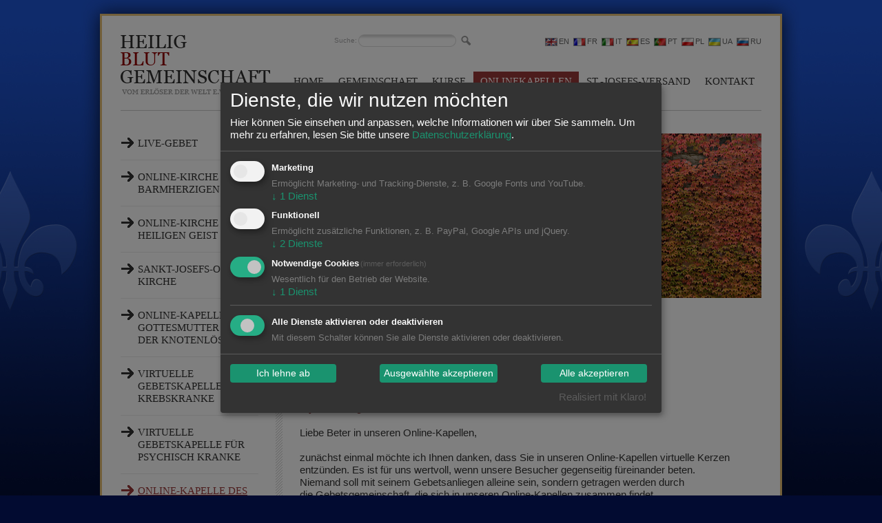

--- FILE ---
content_type: text/html; charset=UTF-8
request_url: https://heilig-blut.com/index.php?plink=virtuelle-gebetskapelle-fuer-behinderte&l=3
body_size: 5339
content:
<!DOCTYPE HTML PUBLIC "-//W3C//DTD HTML 4.0 Transitional//EN">
<html>
<head>
<title>Heilig Blut Gemeinschaft - Online-Kapelle des Heiligen Charbel</title>
<meta name="description" content="Die Pforten dieser Kapelle sind gastfreundlich Tag und Nacht ge&ouml;ffnet. Im Mittelpunkt steht der Heilige Charbel Makhlouf.">
<!-- <LINK REL="SHORTCUT ICON" HREF="http://www.heiligblut.de/favicon.ico"> -->
<meta http-equiv="Content-Type" content="text/html; charset=utf-8">
<meta name="language" content="deutsch, de">
<meta name="revisit-after" CONTENT="2 days">
<meta http-equiv="imagetoolbar" content="no">
<link rev=made href="mailto:heilig-blut@t-online.de" title ="Schwester Michaela-Josefa Hutt - Heilig-Blut-Gemeinschaft e.V."><link rel="stylesheet" type="text/css" href="modul/style.css"><link rel="stylesheet" type="text/css" href="redsys/styleinv.css">
<SCRIPT LANGUAGE="JavaScript" SRC="redsys/openwindow.js" TYPE="text/javascript"></script>
	<script type="text/javascript" src="redsys/slimbox/js/jquery.min.js"></script>
<script type="text/javascript" src="redsys/js/helper.js"></script><script type="text/javascript" src="redsys/easySlider1.7.js"></script>
<script type="text/javascript" src="redsys/jquery.slideshow.minified.js"></script>
<script type="text/javascript" src="redsys/slimbox/js/slimbox2.js"></script>
<link rel="stylesheet" href="redsys/slimbox/css/slimbox2.css" type="text/css" media="screen" />
<link href="css/klaro.css" rel="stylesheet">
<script>
  // Dynamisch config.js laden
  var script = document.createElement('script');
  script.src = 'js/config.js'; // Pfad zu deiner config.js
  script.onload = function() {
    // Pr�fe, ob wir uns auf der Seite "datenschutz.html" befinden
    if (new URLSearchParams(window.location.search).get('plink') === 'datenschutz') {
      if (typeof klaroConfig !== 'undefined') {
        klaroConfig.mustConsent = false;
        klaroConfig.noAutoLoad = true;
      }
      
    }
    // Initialisiere Klaro mit der (ggf. modifizierten) Konfiguration
    if (typeof klaroConfig !== 'undefined') {
      klaro.setup(klaroConfig);
    }
  };
  document.head.appendChild(script);
</script>
<script defer type="text/javascript" src="js/klaro-no-css.js"></script>
</head>

<body style="background-image: url(design/background.jpg); background-position: top; background-repeat: repeat-x; background-color: #020b31; text-align: left; margin: 0px; padding: 20px 0px 0px 0px;">


<!-- Start umgebende Tabelle -->
<table cellspacing="3" cellpadding="27" border="0" width="990" align="center" bgcolor="#e5bf74">
<tr>
<td width="930" valign="top" bgcolor="#FFFFFF">


<!-- Start Logo & Menu -->
<table cellspacing="0" cellpadding="0" border="0" width="930">
<tr>
<td width="220"><a href="/index.php?plink=index"><img src="design/logo-heilig-blut.gif" width=220 height=110 alt="Zur&uuml;ck zur Startseite!" title="Zur&uuml;ck zur Startseite!" border="0" hspace="0" vspace="0"></a></td>
<td width="710" align="right" valign="top">


<div style="float:left;margin-left:90px;"><table cellspacing="0" cellpadding="0" border="0" width="200">
<form action="/index.php" name="searchme" method="post" enctype="multipart/form-data">
<tr>
<td width="35" class="small">Suche:</td>
<td width="142">

<table cellspacing="0" cellpadding="0" border="0" style="background-image: url(design/bg-suche.gif); background-position: top; background-repeat: no-repeat; width: 142px; height: 18px; margin: 0px; padding: 0px;">
<tr>
<td align="center" valign="bottom"><input type="hidden" name="todo" value="searchdialog">
<input type="hidden" name="p" value="onlinekapellen" readonly>
<input type="hidden" name="redsys2" value="search" readonly>
<input type="hidden" name="pp" value="virtuelle-gebetskapelle-fuer-behinderte" readonly>
<input type="text" name="searchstring" value="" size="" style="background-color: transparent; color: #333333; width:111px; height:14px; font-family: arial,tahoma,verdana; font-size:11px; border: 0px; padding: 0px 0px 0px 3px;" onfocus="this.value = ''" /></td>
</tr></table>

</td>
<td width="23" align="right"><input type="image" src="design/suche.gif" width="17" height="16" alt="suchen" border="0" vspace="0" hspace="0" value="0" align="absmiddle"></td>
</tr>
</form>
</table></div>


<a href="http://translate.google.com/translate?hl=en&sl=de&tl=en&u=http%3A%2F%2Fwww.heilig-blut.com%2F" class="fusszeile"><img src="design/flag-en.gif" width=18 height=12 alt="" border="0" hspace="2" align="absmiddle">EN</a> 
<a href="http://translate.google.com/translate?hl=fr&sl=de&tl=fr&u=http%3A%2F%2Fwww.heilig-blut.com%2F" class="fusszeile"><img src="design/flag-fr.gif" width=18 height=12 alt="" border="0" hspace="2" align="absmiddle">FR</a> 
<a href="http://translate.google.com/translate?hl=it&sl=de&tl=it&u=http%3A%2F%2Fwww.heilig-blut.com%2F" class="fusszeile"><img src="design/flag-it.gif" width=18 height=12 alt="" border="0" hspace="2" align="absmiddle">IT</a> 
<a href="http://translate.google.com/translate?hl=es&sl=de&tl=es&u=http%3A%2F%2Fwww.heilig-blut.com%2F" class="fusszeile"><img src="design/flag-es.gif" width=18 height=12 alt="" border="0" hspace="2" align="absmiddle">ES</a> 
<a href="http://translate.google.com/translate?hl=pt&sl=de&tl=pt&u=http%3A%2F%2Fwww.heilig-blut.com%2F" class="fusszeile"><img src="design/flag-pt.gif" width=18 height=12 alt="" border="0" hspace="2" align="absmiddle">PT</a> 
<a href="http://translate.google.com/translate?hl=pl&sl=de&tl=pl&u=http%3A%2F%2Fwww.heilig-blut.com%2F" class="fusszeile"><img src="design/flag-pl.gif" width=18 height=12 alt="" border="0" hspace="2" align="absmiddle">PL</a> 
<a href="http://translate.google.com/translate?hl=uk&sl=de&tl=uk&u=http%3A%2F%2Fwww.heilig-blut.com%2F" class="fusszeile"><img src="design/flag-ua.gif" width=18 height=12 alt="" border="0" hspace="2" align="absmiddle">UA</a> 
<a href="http://translate.google.com/translate?hl=ru&sl=de&tl=ru&u=http%3A%2F%2Fwww.heilig-blut.com%2F" class="fusszeile"><img src="design/flag-ru.gif" width=18 height=12 alt="" border="0" hspace="2" align="absmiddle">RU</a> 
<br>
<br>

<br>


<table cellpadding="0" cellspacing="0" border="0" id="menu">
<tr>

<td><a href="/index.php?plink=index&l=3" class="p"><span></span>HOME</a></td>


 

<td><img src="p.gif" width="1" height="28" alt="" border="0" hspace="0" vspace="0"></td>


<td><a href="/index.php?plink=gemeinschaft&l=3" class="p"><span></span>GEMEINSCHAFT</a></td>


 

<td><img src="p.gif" width="1" height="28" alt="" border="0" hspace="0" vspace="0"></td>


<td><a href="/index.php?plink=kurse&l=3" class="p"><span></span>KURSE</a></td>


 

<td><img src="p.gif" width="1" height="28" alt="" border="0" hspace="0" vspace="0"></td>


<td><a href="/index.php?plink=onlinekapellen&l=3" class="pa"><span></span>ONLINEKAPELLEN</a></td>


 

<td><img src="p.gif" width="1" height="28" alt="" border="0" hspace="0" vspace="0"></td>


<td><a href="/index.php?plink=sankt-josefs-versand&l=3" class="p"><span></span>ST.-JOSEFS-VERSAND</a></td>


 

<td><img src="p.gif" width="1" height="28" alt="" border="0" hspace="0" vspace="0"></td>


<td><a href="/index.php?plink=kontakt&l=3" class="p"><span></span>KONTAKT</a></td>

</tr></table>

</td>
</tr>
<tr>
<td colspan="2" bgcolor="#cccccc"><img src="p.gif" width="1" height="1" alt="" border="0" hspace="0" vspace="0"></td>
</tr>
<tr>
<td colspan="2"><img src="p.gif" width="1" height="23" alt="" border="0" hspace="0" vspace="0"></td>
</tr>
</table>
<!-- Ende Logo & Menu -->

<!-- Start Header -->
<!-- Ende Header -->

<!-- Start Content -->
<table cellspacing="0" cellpadding="0" border="0" width="930">
<tr>
<td width="930" valign="top">

<table cellspacing="0" cellpadding="0" border="0" width="930">
<tr>
<td valign="top" width="225"><table cellpadding="0" cellspacing="0" border="0" width="200">
<tr>
<td width="200"> 

<table cellspacing="0" cellpadding="0" border="0" width="200">
<tr>
<td colspan="2"><img src="p.gif" width=1 height=15 alt="" border="0" hspace="0" vspace="0"></td>
</tr>
<tr>
<td width="25" valign="top"><img src="design/icon-mdepth2.gif" width=20 height=17 alt="" border="0" hspace="0" vspace="0"></td>
<td width="175"><a href="/index.php?plink=live-gebet&l=3" class="pp">LIVE-GEBET</a></td>
</tr>
<tr>
<td colspan="2"><img src="p.gif" width=1 height=15 alt="" border="0" hspace="0" vspace="0"></td>
</tr></table>

</td></tr>
 

<tr>
<td width="200" bgcolor="#ebebeb"><img src="p.gif" width=200 height=1 alt="" border="0" hspace="0" vspace="0"></td>
</tr>

 
<tr>
<td width="200"> 

<table cellspacing="0" cellpadding="0" border="0" width="200">
<tr>
<td colspan="2"><img src="p.gif" width=1 height=15 alt="" border="0" hspace="0" vspace="0"></td>
</tr>
<tr>
<td width="25" valign="top"><img src="design/icon-mdepth2.gif" width=20 height=17 alt="" border="0" hspace="0" vspace="0"></td>
<td width="175"><a href="/index.php?plink=onlinekirche-des-barmherzigen-jesus&l=3" class="pp">ONLINE-KIRCHE DES BARMHERZIGEN JESUS</a></td>
</tr>
<tr>
<td colspan="2"><img src="p.gif" width=1 height=15 alt="" border="0" hspace="0" vspace="0"></td>
</tr></table>

</td></tr>
 

<tr>
<td width="200" bgcolor="#ebebeb"><img src="p.gif" width=200 height=1 alt="" border="0" hspace="0" vspace="0"></td>
</tr>

 
<tr>
<td width="200"> 

<table cellspacing="0" cellpadding="0" border="0" width="200">
<tr>
<td colspan="2"><img src="p.gif" width=1 height=15 alt="" border="0" hspace="0" vspace="0"></td>
</tr>
<tr>
<td width="25" valign="top"><img src="design/icon-mdepth2.gif" width=20 height=17 alt="" border="0" hspace="0" vspace="0"></td>
<td width="175"><a href="/index.php?plink=onlinekirche-vom-heiligen-geist&l=3" class="pp">ONLINE-KIRCHE VOM HEILIGEN GEIST</a></td>
</tr>
<tr>
<td colspan="2"><img src="p.gif" width=1 height=15 alt="" border="0" hspace="0" vspace="0"></td>
</tr></table>

</td></tr>
 

<tr>
<td width="200" bgcolor="#ebebeb"><img src="p.gif" width=200 height=1 alt="" border="0" hspace="0" vspace="0"></td>
</tr>

 
<tr>
<td width="200"> 

<table cellspacing="0" cellpadding="0" border="0" width="200">
<tr>
<td colspan="2"><img src="p.gif" width=1 height=15 alt="" border="0" hspace="0" vspace="0"></td>
</tr>
<tr>
<td width="25" valign="top"><img src="design/icon-mdepth2.gif" width=20 height=17 alt="" border="0" hspace="0" vspace="0"></td>
<td width="175"><a href="/index.php?plink=romanische-heilig-blut-st-josefs-kapelle&l=3" class="pp">SANKT-JOSEFS-ONLINE-KIRCHE</a></td>
</tr>
<tr>
<td colspan="2"><img src="p.gif" width=1 height=15 alt="" border="0" hspace="0" vspace="0"></td>
</tr></table>

</td></tr>
 

<tr>
<td width="200" bgcolor="#ebebeb"><img src="p.gif" width=200 height=1 alt="" border="0" hspace="0" vspace="0"></td>
</tr>

 
<tr>
<td width="200"> 

<table cellspacing="0" cellpadding="0" border="0" width="200">
<tr>
<td colspan="2"><img src="p.gif" width=1 height=15 alt="" border="0" hspace="0" vspace="0"></td>
</tr>
<tr>
<td width="25" valign="top"><img src="design/icon-mdepth2.gif" width=20 height=17 alt="" border="0" hspace="0" vspace="0"></td>
<td width="175"><a href="/index.php?plink=byzantinische-kapelle-st-josef&l=3" class="pp">ONLINE-KAPELLE DER GOTTESMUTTER MARIA DER KNOTENLÖSERIN</a></td>
</tr>
<tr>
<td colspan="2"><img src="p.gif" width=1 height=15 alt="" border="0" hspace="0" vspace="0"></td>
</tr></table>

</td></tr>
 

<tr>
<td width="200" bgcolor="#ebebeb"><img src="p.gif" width=200 height=1 alt="" border="0" hspace="0" vspace="0"></td>
</tr>

 
<tr>
<td width="200"> 

<table cellspacing="0" cellpadding="0" border="0" width="200">
<tr>
<td colspan="2"><img src="p.gif" width=1 height=15 alt="" border="0" hspace="0" vspace="0"></td>
</tr>
<tr>
<td width="25" valign="top"><img src="design/icon-mdepth2.gif" width=20 height=17 alt="" border="0" hspace="0" vspace="0"></td>
<td width="175"><a href="/index.php?plink=virtuelle-gebetskapelle-fuer-krebskranke&l=3" class="pp">VIRTUELLE GEBETSKAPELLE FÜR KREBSKRANKE</a></td>
</tr>
<tr>
<td colspan="2"><img src="p.gif" width=1 height=15 alt="" border="0" hspace="0" vspace="0"></td>
</tr></table>

</td></tr>
 

<tr>
<td width="200" bgcolor="#ebebeb"><img src="p.gif" width=200 height=1 alt="" border="0" hspace="0" vspace="0"></td>
</tr>

 
<tr>
<td width="200"> 

<table cellspacing="0" cellpadding="0" border="0" width="200">
<tr>
<td colspan="2"><img src="p.gif" width=1 height=15 alt="" border="0" hspace="0" vspace="0"></td>
</tr>
<tr>
<td width="25" valign="top"><img src="design/icon-mdepth2.gif" width=20 height=17 alt="" border="0" hspace="0" vspace="0"></td>
<td width="175"><a href="/index.php?plink=virtuelle-gebetskapelle-fuer-psychisch-kranke&l=3" class="pp">VIRTUELLE GEBETSKAPELLE FÜR PSYCHISCH KRANKE</a></td>
</tr>
<tr>
<td colspan="2"><img src="p.gif" width=1 height=15 alt="" border="0" hspace="0" vspace="0"></td>
</tr></table>

</td></tr>
 

<tr>
<td width="200" bgcolor="#ebebeb"><img src="p.gif" width=200 height=1 alt="" border="0" hspace="0" vspace="0"></td>
</tr>

 
<tr>
<td width="200"> 

<table cellspacing="0" cellpadding="0" border="0" width="200">
<tr>
<td colspan="2"><img src="p.gif" width=1 height=15 alt="" border="0" hspace="0" vspace="0"></td>
</tr>
<tr>
<td width="25" valign="top"><img src="design/icon-mdepth2a.gif" width=20 height=17 alt="" border="0" hspace="0" vspace="0"></td>
<td width="175"><a href="/index.php?plink=virtuelle-gebetskapelle-fuer-behinderte&l=3" class="ppa">ONLINE-KAPELLE DES HEILIGEN CHARBEL</a></td>
</tr>
<tr>
<td colspan="2"><img src="p.gif" width=1 height=15 alt="" border="0" hspace="0" vspace="0"></td>
</tr></table>

</td></tr>
 

<tr>
<td width="200" bgcolor="#ebebeb"><img src="p.gif" width=200 height=1 alt="" border="0" hspace="0" vspace="0"></td>
</tr>

 
<tr>
<td width="200"> 

<table cellspacing="0" cellpadding="0" border="0" width="200">
<tr>
<td colspan="2"><img src="p.gif" width=1 height=15 alt="" border="0" hspace="0" vspace="0"></td>
</tr>
<tr>
<td width="25" valign="top"><img src="design/icon-mdepth2.gif" width=20 height=17 alt="" border="0" hspace="0" vspace="0"></td>
<td width="175"><a href="/index.php?plink=onlinekirche-vom-erzengel-michael&l=3" class="pp">ONLINE-KAPELLE VOM HL. ERZENGEL MICHAEL</a></td>
</tr>
<tr>
<td colspan="2"><img src="p.gif" width=1 height=15 alt="" border="0" hspace="0" vspace="0"></td>
</tr></table>

</td></tr>
 

<tr>
<td width="200" bgcolor="#ebebeb"><img src="p.gif" width=200 height=1 alt="" border="0" hspace="0" vspace="0"></td>
</tr>

 
<tr>
<td width="200"> 

<table cellspacing="0" cellpadding="0" border="0" width="200">
<tr>
<td colspan="2"><img src="p.gif" width=1 height=15 alt="" border="0" hspace="0" vspace="0"></td>
</tr>
<tr>
<td width="25" valign="top"><img src="design/icon-mdepth2.gif" width=20 height=17 alt="" border="0" hspace="0" vspace="0"></td>
<td width="175"><a href="/index.php?plink=virtuelle-gebetskapelle-fuer-pater-pio&l=3" class="pp">ONLINE-KAPELLE VON PATER PIO</a></td>
</tr>
<tr>
<td colspan="2"><img src="p.gif" width=1 height=15 alt="" border="0" hspace="0" vspace="0"></td>
</tr></table>

</td></tr>
 

<tr>
<td width="200" bgcolor="#ebebeb"><img src="p.gif" width=200 height=1 alt="" border="0" hspace="0" vspace="0"></td>
</tr>

 
<tr>
<td width="200"> 

<table cellspacing="0" cellpadding="0" border="0" width="200">
<tr>
<td colspan="2"><img src="p.gif" width=1 height=15 alt="" border="0" hspace="0" vspace="0"></td>
</tr>
<tr>
<td width="25" valign="top"><img src="design/icon-mdepth2.gif" width=20 height=17 alt="" border="0" hspace="0" vspace="0"></td>
<td width="175"><a href="/index.php?plink=kapelle-frau-von-den-oliven&l=3" class="pp">ONLINE-KIRCHE DER HEILIGEN PHILOMENA</a></td>
</tr>
<tr>
<td colspan="2"><img src="p.gif" width=1 height=15 alt="" border="0" hspace="0" vspace="0"></td>
</tr></table>

</td></tr>
 

<tr>
<td width="200" bgcolor="#ebebeb"><img src="p.gif" width=200 height=1 alt="" border="0" hspace="0" vspace="0"></td>
</tr>

 
<tr>
<td width="200"> 

<table cellspacing="0" cellpadding="0" border="0" width="200">
<tr>
<td colspan="2"><img src="p.gif" width=1 height=15 alt="" border="0" hspace="0" vspace="0"></td>
</tr>
<tr>
<td width="25" valign="top"><img src="design/icon-mdepth2.gif" width=20 height=17 alt="" border="0" hspace="0" vspace="0"></td>
<td width="175"><a href="/index.php?plink=der-irische-segensgarten&l=3" class="pp">DER IRISCHE SEGENSGARTEN</a></td>
</tr>
<tr>
<td colspan="2"><img src="p.gif" width=1 height=15 alt="" border="0" hspace="0" vspace="0"></td>
</tr></table>

</td></tr>
 

<tr>
<td width="200" bgcolor="#ebebeb"><img src="p.gif" width=200 height=1 alt="" border="0" hspace="0" vspace="0"></td>
</tr>

 
<tr>
<td width="200"> 

<table cellspacing="0" cellpadding="0" border="0" width="200">
<tr>
<td colspan="2"><img src="p.gif" width=1 height=15 alt="" border="0" hspace="0" vspace="0"></td>
</tr>
<tr>
<td width="25" valign="top"><img src="design/icon-mdepth2.gif" width=20 height=17 alt="" border="0" hspace="0" vspace="0"></td>
<td width="175"><a href="/index.php?plink=live-stream-eucharistische-anbetung&l=3" class="pp">Live-Stream Eucharistische Anbetung</a></td>
</tr>
<tr>
<td colspan="2"><img src="p.gif" width=1 height=15 alt="" border="0" hspace="0" vspace="0"></td>
</tr></table>

</td></tr>
 
</table><br clear="all"><br></td>
<td width="10" background="design/trenner-content.gif"><img src="p.gif" width="10" height="1" alt="" border="0" hspace="0" vspace="0"></td>
<td width="25"><img src="p.gif" width="25" height="1" alt="" border="0" hspace="0" vspace="0"></td>
<td valign="top" width="670"><img src="p.gif" width="1" height="10" alt="" border="0" hspace="0" vspace="0"><br clear="all"> 
<table t=1 align=left border=0 cellpadding=0 cellspacing=0 >
<tr><td valign=top><a href="https://www.heilig-blut.com/kapelle1/index.php?free=virtuelle-kapelle-charbel&hintergrund=image18&kerze=motiv10"  target="_blank"><img src="img/online-kapelle-heiliger-charbel.jpg" width=670 height=239 alt="Online-Kapelle des Heiligen Charbel" title="Online-Kapelle des Heiligen Charbel" border=0 vspace=0 hspace=0 name="imgover1"></a></td></tr></table>
<br clear=all><br>
<h1>Online-Kapelle des Heiligen Charbel</h1><br>
Die Pforten dieser Kapelle sind gastfreundlich Tag und Nacht ge&ouml;ffnet.<br>
Im Mittelpunkt steht der Heilige Charbel Makhlouf.<br><br>

<img src="design/innerlink.png" width=20 height=17 alt="" border="0" hspace="3" vspace="0" align="absmiddle"><a href="https://www.heilig-blut.com/kapelle1/index.php?free=virtuelle-kapelle-charbel&hintergrund=image18&kerze=motiv10"  target="_blank" class="inner">Online-Kapelle des Heiligen Charbel</a><br><br>

<img src="design/innerlink.png" width=20 height=17 alt="" border="0" hspace="3" vspace="0" align="absmiddle"><a href="/index.php?plink=hl-charbel&alink=virtuelle-gebetskapelle-fuer-behinderte"  class="inner">Der Heilige Charbel Makhlouf</a><br><br>

Liebe Beter in unseren Online-Kapellen,<br>
&nbsp;<br>
zun&auml;chst einmal m&ouml;chte ich Ihnen danken, dass Sie in unseren Online-Kapellen virtuelle Kerzen entz&uuml;nden.&nbsp;Es ist f&uuml;r uns wertvoll, wenn unsere Besucher gegenseitig f&uuml;reinander beten.<br>
Niemand soll mit seinem Gebetsanliegen alleine sein, sondern getragen werden durch die&nbsp;Gebetsgemeinschaft, die sich in unseren Online-Kapellen zusammen findet.<br>
&nbsp;<br>
Es werden j&auml;hrlich 5.000 &ndash; 7.000 Online-Kerzen angez&uuml;ndet.&nbsp;Alle Texte werden von unserem Verein fast t&auml;glich mitgelesen und es wird auch von unserer&nbsp;Gebetsgruppe und Sr. Michaela-Josefa Hutt daf&uuml;r gebetet.<br>
&nbsp;<br>
Die Betreuung der Online-Kapellen verursacht Unterhaltskosten.&nbsp;Ich danke allen, die durch die neuen Online-Kapellen mit der M&ouml;glichkeit virtuelle Kerzen&nbsp;durch einen Kerzenkonfigurator individuell zusammenzustellen&nbsp;(Farbe, Motiv, Hintergrund, Gebetstext usw.) uns helfen, indem Sie dieses Angebot annehmen.<br>
<br>
Die neuen virtuellen Kerzen sind 9-Tages-Novenenkerzen. Die kostenlosen Kerzen sind 3 Tage zu sehen und die Novenenkerzen, wie es schon der Name sagt, 9. Dazu k&ouml;nnen Sie noch zus&auml;tzlich zu Ihrem eigenen Text Novenengebete einblenden, und dieses vorgeschlagene Gebet auch f&uuml;r Ihre Anliegen beten. Die neuen Kerzen sind nur f&uuml;r Sie pers&ouml;nlich und die Heilig-Blut-Gemeinschaft sichtbar, nicht jedoch f&uuml;r Au&szlig;enstehende.<br>
&nbsp;<br>
Sie unterst&uuml;tzen die Online-Kapellen und unsere Vereinsarbeit durch einen Betrag von 3,00 &euro;.&nbsp;&Uuml;ber die gr&uuml;ne Schaltfl&auml;che mit der Aufschrift &bdquo;Zu den alten Kerzen&ldquo; k&ouml;nnen Sie weiterhin kostenlose Kerzen entz&uuml;nden.<br>
<br>
Wir danken nochmals allen, die zum Erhalt der Online-Kapellen und zur Hilfe f&uuml;r unsere gemeinn&uuml;tzige&nbsp;Vereinsarbeit beitragen.
</td>
</tr></table><br clear="all"><br>

</td></tr>
<tr>
<td valign="top"> <table cellspacing="0" cellpadding="0" border="0" width="930" bgcolor="#f1eeea">
<tr>
<td width="213" valign="top" class="pad"><h3>Kontakt</h3><br><SPAN class="fusszeile">Heilig-Blut-Gemeinschaft e.V.<br>
Bühl 1, 87480 Weitnau</SPAN><br clear=all><SPAN class="fusszeile">Tel.: 08375/929820<br>
E-Mail: <a class="fusszeile" href="mailto:info@heilig-blut.com">info@heilig-blut.com</a></SPAN><br clear=all></td>
<td width="10" bgcolor="#FFFFFF"><img src="p.gif" width="10" height="1" alt="" border="0" hspace="0" vspace="0"></td>
<td width="213" valign="top" class="pad"><h3>Spenden</h3><br><SPAN class="fusszeile">Mit Ihrer Spende unterstützen Sie unser <strong>Medien- und Krankenapostolat.</strong></SPAN><br><br><a href="/index.php?plink=hilfe-durch-spenden&alink=virtuelle-gebetskapelle-fuer-behinderte"  class="inner">Hilfe durch Spenden</a><br>





</td>
<td width="10" bgcolor="#FFFFFF"><img src="p.gif" width="10" height="1" alt="" border="0" hspace="0" vspace="0"></td>
<td width="213" valign="top" class="pad"><h3>Medien</h3><br><table t=1 align=left border=0 cellpadding=0 cellspacing=0 >
<tr><td valign=top><a href="/index.php?plink=sankt-josefs-versand&alink=virtuelle-gebetskapelle-fuer-behinderte&l=3"><img src="img/st-josefs-ikone.jpg" width=87 height=103 alt="zum Katalog St. Josefs-Versand ..." title="zum Katalog St. Josefs-Versand ..." border=0 vspace=0 hspace=0 name="imgover2"></a></td><td background="p.gif" ><img src="p.gif" width=3 height=1 alt="" border=0 vspace=0 hspace=0></td></tr></table>
<SPAN class="fusszeile">St. Josefs-Versand</SPAN><br><br><a href="/index.php?plink=sankt-josefs-versand&alink=virtuelle-gebetskapelle-fuer-behinderte"  class="inner">Hier finden Sie unseren aktuellen Katalog ...</a><br>


</td>
<td width="10" bgcolor="#FFFFFF"><img src="p.gif" width="10" height="1" alt="" border="0" hspace="0" vspace="0"></td>
<td width="213" valign="top" class="pad"><h3>Rechtliches & Nützliches</h3><br>
<a href="/index.php?plink=sitemap" class="fusszeile">Sitemap aufrufen</a><br>

<a href="/index.php?plink=datenschutz" class="fusszeile">Datenschutz</a><br>

<a href="/index.php?plink=impressum" class="fusszeile">Impressum</a>

<br clear="all"><br>
<table t=1 align=left border=0 cellpadding=0 cellspacing=0 >
<tr><td valign=top><a href="/index.php?plink=index&alink=virtuelle-gebetskapelle-fuer-behinderte&l=3"><img src="img/logo-small.png" width=130 height=54 alt="Zurück zur Startseite!" title="Zurück zur Startseite!" border=0 vspace=0 hspace=0 name="imgover3"></a></td></tr></table>
</td>
</tr>
</table><br>

<div style="width: 240px; float: left;"><span class="fusszeile"><i>© 2013 - 2026 Heilig-Blut-Gemeinschaft e.V.</i></span></div>

<div style="width: 500px; float: left;"><span class="fusszeile"><i>Alle Rechte vorbehalten . </i></span><a href="http://www.abeleinformatik.de/abele/webdesign-kempten-allgaeu.html" target="_blank" class="fusszeile"><i>made by ...</i></a></div></td>
</tr>
</table>
<!-- Ende Content -->


</td></tr></table><br clear="all"><br>
<!-- Ende umgebende Tabelle -->


</body>
</html>



--- FILE ---
content_type: text/javascript
request_url: https://heilig-blut.com/js/config.js
body_size: 5737
content:
var klaroConfig = {
    lang: 'de', // Sprache auf Deutsch festlegen
    testing: false,
    elementID: 'klaro',
    storageMethod: 'cookie',
    storageName: 'klaro',
    htmlTexts: false,
    cookieExpiresAfterDays: 30,
    default: false,
    mustConsent: true,
    acceptAll: true,
    hideDeclineAll: false,
    hideLearnMore: false,

    translations: {
        de: {
            privacyPolicyUrl: '/index.php?plink=datenschutz',
            consentNotice: {
                description: 'Diese Website verwendet Cookies, um bestimmte Funktionen bereitzustellen und das Nutzungserlebnis zu verbessern.',
            },
            consentModal: {
                description: 'Hier können Sie einsehen und anpassen, welche Informationen wir über Sie sammeln.',
            },
            purposes: {
                essential: {
                    title: 'Notwendige Cookies',
                    description: 'Wesentlich für den Betrieb der Website.',
                },
                marketing: {
                    title: 'Marketing',
                    description: 'Ermöglicht Marketing- und Tracking-Dienste, z. B. Google Fonts und YouTube.',
                },
                funktionell: {
                    title: 'Funktionell',
                    description: 'Ermöglicht zusätzliche Funktionen, z. B. PayPal, Google APIs und jQuery.',
                },
            },
        },
    },

    services: [
        // Marketing-Dienste:
        {
            name: 'youtube',
            default: false,
            translations: {
                de: {
                    description: 'Eingebettete YouTube-Videos anzeigen. (enthält Google Fonts)',
                },
            },
            purposes: ['marketing'],
            cookies: ['VISITOR_INFO1_LIVE', 'YSC', 'PREF'],
            callback: function (consent) {
                if (consent) {
                    // Zustimmung erteilt: YouTube-Embeds aktivieren
                    document.querySelectorAll('.youtube-placeholder').forEach(el => {
                        el.src = el.dataset.src;
                        el.classList.remove('youtube-placeholder');
                        const nextEl = el.nextElementSibling;
                        if (nextEl && nextEl.classList.contains('youtube-link')) {
                            nextEl.remove();
                        }
                    });
                } else {
                    // Zustimmung verweigert: Platzhalter anzeigen
                    document.querySelectorAll('.youtube-placeholder').forEach(el => {
                        if (!el.nextElementSibling || !el.nextElementSibling.classList.contains('youtube-link')) {
                            el.insertAdjacentHTML('afterend', ``);
                        }
                    });
                    // Button-Event zum erneuten Anzeigen des Consent-Modals
                    document.querySelectorAll('.youtube-consent-btn').forEach(button => {
                        button.addEventListener('click', () => {
                            klaro.showConsentModal();
                        });
                    });
                }
            },
            required: false,
            optOut: false,
            onlyOnce: true,
        },

        // Funktionelle Dienste:
        {
            name: 'paypal',
            default: false,
            translations: {
                de: {
                    description: 'PayPal Bezahlungsmöglichkeit zulassen.',
                },
            },
            purposes: ['funktionell'],
            cookies: ['VISITOR_INFO2_LIVE', 'YSC', 'PREF'],
            callback: function (consent) {
                if (consent) {
                    // Zustimmung erteilt: PayPal-Elemente aktivieren
                    document.querySelectorAll('.paypal-placeholder').forEach(el => {
                        el.src = el.dataset.src;
                        el.classList.remove('paypal-placeholder');
                        const nextEl = el.nextElementSibling;
                        if (nextEl && nextEl.classList.contains('paypal-link')) {
                            nextEl.remove();
                        }
                    });
                } else {
                    // Zustimmung verweigert: Platzhalter anzeigen
                    document.querySelectorAll('.paypal-placeholder').forEach(el => {
                        if (!el.nextElementSibling || !el.nextElementSibling.classList.contains('paypal-link')) {
                            el.insertAdjacentHTML('afterend', ``);
                        }
                    });
                    document.querySelectorAll('.paypal-consent-btn').forEach(button => {
                        button.addEventListener('click', () => {
                            klaro.showConsentModal();
                        });
                    });
                }
            },
            required: false,
            optOut: false,
            onlyOnce: true,
        },
        {
            name: 'googleapis',
            default: false,
            translations: {
                de: {
                    description: 'Google APIs einbinden.',
                },
            },
            purposes: ['funktionell'],
            cookies: [],
            required: false,
            optOut: false,
            onlyOnce: true,
        },

        // Essentielle Dienste (Notwendige Cookies):
        {
            name: 'essential',
            default: true,
            translations: {
                de: {
                    description: 'Notwendige Cookies für den Betrieb der Website.',
                },
            },
            purposes: ['essential'],
            cookies: ['PHPSESSID'],
            required: true,
            optOut: false,
        },
    ],
};


--- FILE ---
content_type: text/javascript
request_url: https://heilig-blut.com/redsys/openwindow.js
body_size: 5284
content:
function statter(theURL) {
  window.setTimeout("weiter('"+theURL+"')",1000);
}
function weiter(theURL) {
  window.open(theURL,'Statistik','width=1,height=1,menubar=no,scrollbars=no').focus();
}

function c() { 
  if ((x=document.k.nav.value)!="") document.location.href=x;
}

function change(td, bg) {
  document.getElementById('td').style.backgroundImage=bg;
}


function spToggleMPC(cid,nr) {
	for (i=1;i<=50;i++) {
		var mytab = document.getElementById('a-'+cid+'-'+i);
		if (mytab) {
			if (nr == i) {
				mytab.className = 'ta a';
				document.getElementById('d-'+cid+'-'+i).style.display = 'block';
//				spCounterContentainer(cid);
			} else {
				mytab.className = 't a';
				document.getElementById('d-'+cid+'-'+i).style.display = 'none';
			}
		} else {
			break;
		}
	}
}
function spCounterContentainer(contentainerid) {
	spCounter('/count/contentainer/0,,' + contentainerid + ',00.html');
}


function setmail(c, n, t, cls) {
  var ac=c.split(":");
  var s="";
  var nc=n.split(":");
  var ns="";
  var tc=t.split(":");
  var ts="";
  var refs='mailto';
  if (cls=="sms") refs="sms";
  for(i=1;i<ac.length;++i){s+=String.fromCharCode(Number(ac[i])/Math.sqrt(Number(ac[0])));}
  for(i=1;i<nc.length;++i){ns+=String.fromCharCode(Number(nc[i])/Math.sqrt(Number(nc[0])));}
  for(i=1;i<tc.length;++i){ts+=String.fromCharCode(Number(tc[i])/Math.sqrt(Number(tc[0])));}
  document.write('<a href="' + refs +':' + s + '" class="'+ cls +'" title="' + ts + '">' + ns + '</a>');
}

function setmail2(c, n, t, cls, csscls) {
  var ac=c.split(":");
  var s="";
  var nc=n.split(":");
  var ns="";
  var tc=t.split(":");
  var ts="";
  var refs='mailto';
  if (cls=="sms") refs="sms";
  for(i=1;i<ac.length;++i){s+=String.fromCharCode(Number(ac[i])/Math.sqrt(Number(ac[0])));}
  for(i=1;i<nc.length;++i){ns+=String.fromCharCode(Number(nc[i])/Math.sqrt(Number(nc[0])));}
  for(i=1;i<tc.length;++i){ts+=String.fromCharCode(Number(tc[i])/Math.sqrt(Number(tc[0])));}
  document.write('<a href="' + refs +':' + s + '" class="'+ csscls +'" title="' + ts + '">');
}


function openWindow(theURL,winName,features) { //v2.0
  thiswin=window.open(theURL,winName,features);
  thiswin.focus();
  movewindow = null;
}


function openMove(theURL,winName,features) { //v2.0
  if (movewindow != null)
    if (!movewindow.closed)
      movewindow.close();
  movewindow=window.open(theURL,winName,features);
}

function openSlide(theURL) { //v2.0
  winName='';
  features='toolbar=1,location=0,directories=0,status=0,menubar=1,scrollbars=0,resizable=0,width=400,height=300';
  pos = theURL.lastIndexOf('/');
  theURL = theURL.substring(pos+1,theURL.length);
  theURL='bilder.php3?img='+theURL;
  window.open(theURL,winName,features);
}

function mailpage() {
  mail_str = "mailto:?subject=Linkempfehlung: " + document.title;
  mail_str += "&body=... zu finden unter " + location.href;
  location.href = mail_str;

}


function makeArray() {
  this.length = makeArray.arguments.length
  for (var i = 0; i < this.length; i++) this[i+1] = makeArray.arguments[i]
}

function tourlink(link, width, height) {
height = height + 55;
link = link + "&width=" + width + "&height=" + height;
movewindow = window.open("leer.php?link="+link,"movewindow","scrollbar=no,toolbar=no,status=no,menubar=no,resizeable=0");
movewindow.resizeTo(width,height);
movewindow.moveTo(20,20);
movewindow.focus();
}

function checkFieldsIn () {
  var checkOK=true;
  for (var i=0; i<cfi.length; i++) {
    var cfObj=document.getElementById(cfi[i]);
    if (cfObj!=null) {
      if (cfObj.type.toLowerCase()=="text") {
        if (cfObj.value.match(/^s*$/)) checkOK=false;
      } else if (cfObj.type.toLowerCase()=="radio" || cfObj.type.toLowerCase()=="checkbox") {
        var tmpObj=document.getElementsByName(cfObj.name);
        var tmpCheck=false;
        for (var j=0; j<tmpObj.length; j++) {
          if (tmpObj[j].checked==true) {
            tmpCheck=true;
            break;
          }
        }
        checkOK=tmpCheck;
      } else if (cfObj.type.toLowerCase().indexOf("select")>=0) {
        if (cfObj.selectedIndex==0) checkOK=false;
      } else if (cfObj.type.toLowerCase().indexOf("textarea")>=0) {
        if (cfObj.value.match(/^s*$/)) checkOK=false;
      }
    }
    if (!checkOK) break;
  }
  if (checkOK) document.getElementById('subscribe').submit();
  else window.alert("Bitte f�llen Sie alle mit einem * markierten Felder aus.");
}


function HideRolloverImage() {
   if (document.originalImages != null)
      for(var i=0;i < (document.originalImages.length-1);i+=2)
         document.originalImages[i].src = document.originalImages[i+1];
}

function ShowRolloverImage() {
   var i,j=0,objStr,obj,imgList=new Array,oldList=document.originalImages;
   for (i=0;i < (ShowRolloverImage.arguments.length-2);i+=3) {
      objStr = ShowRolloverImage.arguments[(navigator.appName=='Netscape')?i:i+1];
      if ((objStr.indexOf('document.layers[')==0 && document.layers==null) ||
          (objStr.indexOf('document.all[')==0 && document.all==null))
         objStr = 'document'+objStr.substring(objStr.lastIndexOf('.'),objStr.length);
      obj = eval(objStr);
      if (obj != null) {
         imgList[j++] = obj;
         imgList[j++] = (oldList==null || oldList[j-1]!=obj)?obj.src:oldList[j];
         obj.src = ShowRolloverImage.arguments[i+2];
      }
   }
   document.originalImages = imgList;
}
